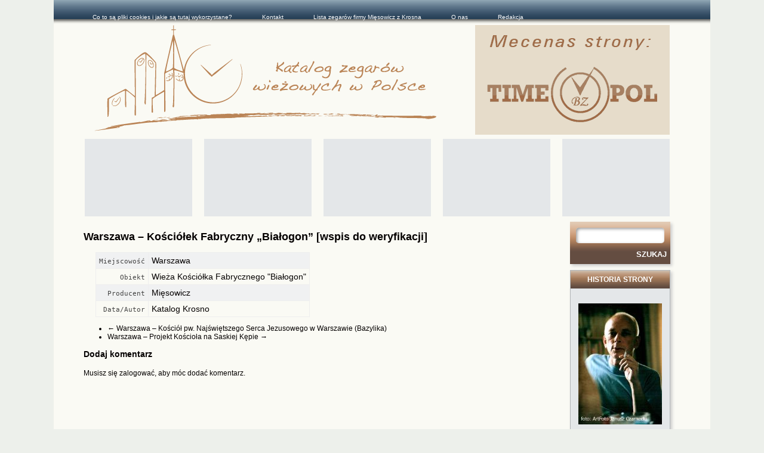

--- FILE ---
content_type: text/html; charset=UTF-8
request_url: http://katalogzegary.pl/wieza-kosciolka-fabrycznego-bialogon-miesowicz-warszawa-1276.html
body_size: 9194
content:
<!DOCTYPE html>
<!--[if IE 6]>
<html id="ie6" lang="pl-PL" itemscope itemtype="https://schema.org/BlogPosting">
<![endif]-->
<!--[if IE 7]>
<html id="ie7" lang="pl-PL" itemscope itemtype="https://schema.org/BlogPosting">
<![endif]-->
<!--[if IE 8]>
<html id="ie8" lang="pl-PL" itemscope itemtype="https://schema.org/BlogPosting">
<![endif]-->
<!--[if !(IE 6) | !(IE 7) | !(IE 8)  ]><!-->
<html lang="pl-PL" itemscope itemtype="https://schema.org/BlogPosting">
<!--<![endif]-->
<head profile="http://gmpg.org/xfn/11">
    <meta charset="UTF-8" />
    <title>Warszawa &#8211; Kościółek Fabryczny &#8222;Białogon&#8221; [wspis do weryfikacji] | Katalog Zegarów</title>
        <link rel="stylesheet" type="text/css" media="all" href="http://katalogzegary.pl/wp-content/themes/katalog-zegarow/style.css?v=12.06.1.1429732456" />
    <link rel="pingback" href="http://katalogzegary.pl/xmlrpc.php" />
    <link href="http://katalogzegary.pl/wp-content/themes/katalog-zegarow/images/favicon.ico" rel="Bookmark" />
    <link href="http://katalogzegary.pl/wp-content/themes/katalog-zegarow/images/favicon.ico" rel="shortcut icon" />
    
<!-- Simple SEO Improvements - 2.3.1 -->
<meta name="robots" content="max-snippet:-1, max-image-preview:large, max-video-preview:-1">
<script type="application/ld+json" id="simple-seo-improvements-json-ld">
{"@context":"https://schema.org","@graph":[{"@type":"Article","@id":"http://katalogzegary.pl/wieza-kosciolka-fabrycznego-bialogon-miesowicz-warszawa-1276.html#article","isPartOf":{"@id":"http://katalogzegary.pl/wieza-kosciolka-fabrycznego-bialogon-miesowicz-warszawa-1276.html"},"wordCount":0,"headline":"Warszawa &#8211; Kościółek Fabryczny &#8222;Białogon&#8221; [wspis do&nbsp;weryfikacji]","commentCount":0,"author":{"@type":"Person","@id":"http://katalogzegary.pl/#/schema/person/6c6ed33eb7ebcd655774073e1c5ebc6b","name":"admin","url":"http://katalogzegary.pl/author/admin-2","image":{"@type":"ImageObject","inLanguage":"pl-PL","@id":"http://katalogzegary.pl/#/schema/person/image/","url":"https://secure.gravatar.com/avatar/dc492516b58ff9b1321788593e42f2b3c441368858409302826210b20e21d23b?s=512&d=mm&r=g","contentUrl":"https://secure.gravatar.com/avatar/dc492516b58ff9b1321788593e42f2b3c441368858409302826210b20e21d23b?s=512&d=mm&r=g","caption":"admin"},"sameAs":["http://www.sportizegarki.pl"]},"inLanguage":"pl-PL","potentialAction":[{"@type":"CommentAction","name":"Komentarz","target":["http://katalogzegary.pl/wieza-kosciolka-fabrycznego-bialogon-miesowicz-warszawa-1276.html#response"]}]},{"@type":"WebPage","@id":"http://katalogzegary.pl/wieza-kosciolka-fabrycznego-bialogon-miesowicz-warszawa-1276.html","url":"http://katalogzegary.pl/wieza-kosciolka-fabrycznego-bialogon-miesowicz-warszawa-1276.html","isPartOf":{"@id":"http://katalogzegary.pl/#website"},"inLanguage":"pl-PL","potentialAction":[{"@type":"ReadAction","target":["http://katalogzegary.pl/wieza-kosciolka-fabrycznego-bialogon-miesowicz-warszawa-1276.html"]}]},{"@type":"BreadcrumbList","@id":"http://katalogzegary.pl/#breadcrumb","itemListElement":[{"@type":"ListItem","position":1,"name":"Strona główna","item":"http://katalogzegary.pl"},{"@type":"ListItem","name":"Wpisy","item":"http://katalogzegary.pl","position":2},{"@type":"ListItem","name":"Warszawa &#8211; Kościółek Fabryczny &#8222;Białogon&#8221; [wspis do&nbsp;weryfikacji]","position":3}]},{"@type":"WebSite","@id":"http://katalogzegary.pl/#website","url":"http://katalogzegary.pl/","name":"Katalog Zegarów","description":"Zegary wieżowe i inne publiczne czasomierze towarzyszą wszystkim nam na codzień. W tym miejscu chcemy je skatalogować, oraz zamieszczać ciekawe o nich informacje.","potentialAction":[{"@type":"SearchAction","target":{"@type":"EntryPoint","urlTemplate":"http://katalogzegary.pl/?s={search_term_string}"},"query-input":"required name=search_term_string"}]}]}
</script>

<!-- /Simple SEO Improvements -->
<meta name='robots' content='max-image-preview:large' />
<link rel='dns-prefetch' href='//katalogzegary.pl' />
<link rel="alternate" type="application/rss+xml" title="Katalog Zegarów &raquo; Kanał z wpisami" href="http://katalogzegary.pl/feed" />
<link rel="alternate" type="application/rss+xml" title="Katalog Zegarów &raquo; Kanał z komentarzami" href="http://katalogzegary.pl/comments/feed" />
<link rel="alternate" type="application/rss+xml" title="Katalog Zegarów &raquo; Warszawa &#8211; Kościółek Fabryczny &#8222;Białogon&#8221; [wspis do&nbsp;weryfikacji] Kanał z komentarzami" href="http://katalogzegary.pl/wieza-kosciolka-fabrycznego-bialogon-miesowicz-warszawa-1276.html/feed" />
<link rel="alternate" title="oEmbed (JSON)" type="application/json+oembed" href="http://katalogzegary.pl/wp-json/oembed/1.0/embed?url=http%3A%2F%2Fkatalogzegary.pl%2Fwieza-kosciolka-fabrycznego-bialogon-miesowicz-warszawa-1276.html" />
<link rel="alternate" title="oEmbed (XML)" type="text/xml+oembed" href="http://katalogzegary.pl/wp-json/oembed/1.0/embed?url=http%3A%2F%2Fkatalogzegary.pl%2Fwieza-kosciolka-fabrycznego-bialogon-miesowicz-warszawa-1276.html&#038;format=xml" />
<style id='wp-img-auto-sizes-contain-inline-css' type='text/css'>
img:is([sizes=auto i],[sizes^="auto," i]){contain-intrinsic-size:3000px 1500px}
/*# sourceURL=wp-img-auto-sizes-contain-inline-css */
</style>
<style id='wp-emoji-styles-inline-css' type='text/css'>

	img.wp-smiley, img.emoji {
		display: inline !important;
		border: none !important;
		box-shadow: none !important;
		height: 1em !important;
		width: 1em !important;
		margin: 0 0.07em !important;
		vertical-align: -0.1em !important;
		background: none !important;
		padding: 0 !important;
	}
/*# sourceURL=wp-emoji-styles-inline-css */
</style>
<style id='wp-block-library-inline-css' type='text/css'>
:root{--wp-block-synced-color:#7a00df;--wp-block-synced-color--rgb:122,0,223;--wp-bound-block-color:var(--wp-block-synced-color);--wp-editor-canvas-background:#ddd;--wp-admin-theme-color:#007cba;--wp-admin-theme-color--rgb:0,124,186;--wp-admin-theme-color-darker-10:#006ba1;--wp-admin-theme-color-darker-10--rgb:0,107,160.5;--wp-admin-theme-color-darker-20:#005a87;--wp-admin-theme-color-darker-20--rgb:0,90,135;--wp-admin-border-width-focus:2px}@media (min-resolution:192dpi){:root{--wp-admin-border-width-focus:1.5px}}.wp-element-button{cursor:pointer}:root .has-very-light-gray-background-color{background-color:#eee}:root .has-very-dark-gray-background-color{background-color:#313131}:root .has-very-light-gray-color{color:#eee}:root .has-very-dark-gray-color{color:#313131}:root .has-vivid-green-cyan-to-vivid-cyan-blue-gradient-background{background:linear-gradient(135deg,#00d084,#0693e3)}:root .has-purple-crush-gradient-background{background:linear-gradient(135deg,#34e2e4,#4721fb 50%,#ab1dfe)}:root .has-hazy-dawn-gradient-background{background:linear-gradient(135deg,#faaca8,#dad0ec)}:root .has-subdued-olive-gradient-background{background:linear-gradient(135deg,#fafae1,#67a671)}:root .has-atomic-cream-gradient-background{background:linear-gradient(135deg,#fdd79a,#004a59)}:root .has-nightshade-gradient-background{background:linear-gradient(135deg,#330968,#31cdcf)}:root .has-midnight-gradient-background{background:linear-gradient(135deg,#020381,#2874fc)}:root{--wp--preset--font-size--normal:16px;--wp--preset--font-size--huge:42px}.has-regular-font-size{font-size:1em}.has-larger-font-size{font-size:2.625em}.has-normal-font-size{font-size:var(--wp--preset--font-size--normal)}.has-huge-font-size{font-size:var(--wp--preset--font-size--huge)}.has-text-align-center{text-align:center}.has-text-align-left{text-align:left}.has-text-align-right{text-align:right}.has-fit-text{white-space:nowrap!important}#end-resizable-editor-section{display:none}.aligncenter{clear:both}.items-justified-left{justify-content:flex-start}.items-justified-center{justify-content:center}.items-justified-right{justify-content:flex-end}.items-justified-space-between{justify-content:space-between}.screen-reader-text{border:0;clip-path:inset(50%);height:1px;margin:-1px;overflow:hidden;padding:0;position:absolute;width:1px;word-wrap:normal!important}.screen-reader-text:focus{background-color:#ddd;clip-path:none;color:#444;display:block;font-size:1em;height:auto;left:5px;line-height:normal;padding:15px 23px 14px;text-decoration:none;top:5px;width:auto;z-index:100000}html :where(.has-border-color){border-style:solid}html :where([style*=border-top-color]){border-top-style:solid}html :where([style*=border-right-color]){border-right-style:solid}html :where([style*=border-bottom-color]){border-bottom-style:solid}html :where([style*=border-left-color]){border-left-style:solid}html :where([style*=border-width]){border-style:solid}html :where([style*=border-top-width]){border-top-style:solid}html :where([style*=border-right-width]){border-right-style:solid}html :where([style*=border-bottom-width]){border-bottom-style:solid}html :where([style*=border-left-width]){border-left-style:solid}html :where(img[class*=wp-image-]){height:auto;max-width:100%}:where(figure){margin:0 0 1em}html :where(.is-position-sticky){--wp-admin--admin-bar--position-offset:var(--wp-admin--admin-bar--height,0px)}@media screen and (max-width:600px){html :where(.is-position-sticky){--wp-admin--admin-bar--position-offset:0px}}

/*# sourceURL=wp-block-library-inline-css */
</style><style id='global-styles-inline-css' type='text/css'>
:root{--wp--preset--aspect-ratio--square: 1;--wp--preset--aspect-ratio--4-3: 4/3;--wp--preset--aspect-ratio--3-4: 3/4;--wp--preset--aspect-ratio--3-2: 3/2;--wp--preset--aspect-ratio--2-3: 2/3;--wp--preset--aspect-ratio--16-9: 16/9;--wp--preset--aspect-ratio--9-16: 9/16;--wp--preset--color--black: #000000;--wp--preset--color--cyan-bluish-gray: #abb8c3;--wp--preset--color--white: #ffffff;--wp--preset--color--pale-pink: #f78da7;--wp--preset--color--vivid-red: #cf2e2e;--wp--preset--color--luminous-vivid-orange: #ff6900;--wp--preset--color--luminous-vivid-amber: #fcb900;--wp--preset--color--light-green-cyan: #7bdcb5;--wp--preset--color--vivid-green-cyan: #00d084;--wp--preset--color--pale-cyan-blue: #8ed1fc;--wp--preset--color--vivid-cyan-blue: #0693e3;--wp--preset--color--vivid-purple: #9b51e0;--wp--preset--gradient--vivid-cyan-blue-to-vivid-purple: linear-gradient(135deg,rgb(6,147,227) 0%,rgb(155,81,224) 100%);--wp--preset--gradient--light-green-cyan-to-vivid-green-cyan: linear-gradient(135deg,rgb(122,220,180) 0%,rgb(0,208,130) 100%);--wp--preset--gradient--luminous-vivid-amber-to-luminous-vivid-orange: linear-gradient(135deg,rgb(252,185,0) 0%,rgb(255,105,0) 100%);--wp--preset--gradient--luminous-vivid-orange-to-vivid-red: linear-gradient(135deg,rgb(255,105,0) 0%,rgb(207,46,46) 100%);--wp--preset--gradient--very-light-gray-to-cyan-bluish-gray: linear-gradient(135deg,rgb(238,238,238) 0%,rgb(169,184,195) 100%);--wp--preset--gradient--cool-to-warm-spectrum: linear-gradient(135deg,rgb(74,234,220) 0%,rgb(151,120,209) 20%,rgb(207,42,186) 40%,rgb(238,44,130) 60%,rgb(251,105,98) 80%,rgb(254,248,76) 100%);--wp--preset--gradient--blush-light-purple: linear-gradient(135deg,rgb(255,206,236) 0%,rgb(152,150,240) 100%);--wp--preset--gradient--blush-bordeaux: linear-gradient(135deg,rgb(254,205,165) 0%,rgb(254,45,45) 50%,rgb(107,0,62) 100%);--wp--preset--gradient--luminous-dusk: linear-gradient(135deg,rgb(255,203,112) 0%,rgb(199,81,192) 50%,rgb(65,88,208) 100%);--wp--preset--gradient--pale-ocean: linear-gradient(135deg,rgb(255,245,203) 0%,rgb(182,227,212) 50%,rgb(51,167,181) 100%);--wp--preset--gradient--electric-grass: linear-gradient(135deg,rgb(202,248,128) 0%,rgb(113,206,126) 100%);--wp--preset--gradient--midnight: linear-gradient(135deg,rgb(2,3,129) 0%,rgb(40,116,252) 100%);--wp--preset--font-size--small: 13px;--wp--preset--font-size--medium: 20px;--wp--preset--font-size--large: 36px;--wp--preset--font-size--x-large: 42px;--wp--preset--spacing--20: 0.44rem;--wp--preset--spacing--30: 0.67rem;--wp--preset--spacing--40: 1rem;--wp--preset--spacing--50: 1.5rem;--wp--preset--spacing--60: 2.25rem;--wp--preset--spacing--70: 3.38rem;--wp--preset--spacing--80: 5.06rem;--wp--preset--shadow--natural: 6px 6px 9px rgba(0, 0, 0, 0.2);--wp--preset--shadow--deep: 12px 12px 50px rgba(0, 0, 0, 0.4);--wp--preset--shadow--sharp: 6px 6px 0px rgba(0, 0, 0, 0.2);--wp--preset--shadow--outlined: 6px 6px 0px -3px rgb(255, 255, 255), 6px 6px rgb(0, 0, 0);--wp--preset--shadow--crisp: 6px 6px 0px rgb(0, 0, 0);}:where(.is-layout-flex){gap: 0.5em;}:where(.is-layout-grid){gap: 0.5em;}body .is-layout-flex{display: flex;}.is-layout-flex{flex-wrap: wrap;align-items: center;}.is-layout-flex > :is(*, div){margin: 0;}body .is-layout-grid{display: grid;}.is-layout-grid > :is(*, div){margin: 0;}:where(.wp-block-columns.is-layout-flex){gap: 2em;}:where(.wp-block-columns.is-layout-grid){gap: 2em;}:where(.wp-block-post-template.is-layout-flex){gap: 1.25em;}:where(.wp-block-post-template.is-layout-grid){gap: 1.25em;}.has-black-color{color: var(--wp--preset--color--black) !important;}.has-cyan-bluish-gray-color{color: var(--wp--preset--color--cyan-bluish-gray) !important;}.has-white-color{color: var(--wp--preset--color--white) !important;}.has-pale-pink-color{color: var(--wp--preset--color--pale-pink) !important;}.has-vivid-red-color{color: var(--wp--preset--color--vivid-red) !important;}.has-luminous-vivid-orange-color{color: var(--wp--preset--color--luminous-vivid-orange) !important;}.has-luminous-vivid-amber-color{color: var(--wp--preset--color--luminous-vivid-amber) !important;}.has-light-green-cyan-color{color: var(--wp--preset--color--light-green-cyan) !important;}.has-vivid-green-cyan-color{color: var(--wp--preset--color--vivid-green-cyan) !important;}.has-pale-cyan-blue-color{color: var(--wp--preset--color--pale-cyan-blue) !important;}.has-vivid-cyan-blue-color{color: var(--wp--preset--color--vivid-cyan-blue) !important;}.has-vivid-purple-color{color: var(--wp--preset--color--vivid-purple) !important;}.has-black-background-color{background-color: var(--wp--preset--color--black) !important;}.has-cyan-bluish-gray-background-color{background-color: var(--wp--preset--color--cyan-bluish-gray) !important;}.has-white-background-color{background-color: var(--wp--preset--color--white) !important;}.has-pale-pink-background-color{background-color: var(--wp--preset--color--pale-pink) !important;}.has-vivid-red-background-color{background-color: var(--wp--preset--color--vivid-red) !important;}.has-luminous-vivid-orange-background-color{background-color: var(--wp--preset--color--luminous-vivid-orange) !important;}.has-luminous-vivid-amber-background-color{background-color: var(--wp--preset--color--luminous-vivid-amber) !important;}.has-light-green-cyan-background-color{background-color: var(--wp--preset--color--light-green-cyan) !important;}.has-vivid-green-cyan-background-color{background-color: var(--wp--preset--color--vivid-green-cyan) !important;}.has-pale-cyan-blue-background-color{background-color: var(--wp--preset--color--pale-cyan-blue) !important;}.has-vivid-cyan-blue-background-color{background-color: var(--wp--preset--color--vivid-cyan-blue) !important;}.has-vivid-purple-background-color{background-color: var(--wp--preset--color--vivid-purple) !important;}.has-black-border-color{border-color: var(--wp--preset--color--black) !important;}.has-cyan-bluish-gray-border-color{border-color: var(--wp--preset--color--cyan-bluish-gray) !important;}.has-white-border-color{border-color: var(--wp--preset--color--white) !important;}.has-pale-pink-border-color{border-color: var(--wp--preset--color--pale-pink) !important;}.has-vivid-red-border-color{border-color: var(--wp--preset--color--vivid-red) !important;}.has-luminous-vivid-orange-border-color{border-color: var(--wp--preset--color--luminous-vivid-orange) !important;}.has-luminous-vivid-amber-border-color{border-color: var(--wp--preset--color--luminous-vivid-amber) !important;}.has-light-green-cyan-border-color{border-color: var(--wp--preset--color--light-green-cyan) !important;}.has-vivid-green-cyan-border-color{border-color: var(--wp--preset--color--vivid-green-cyan) !important;}.has-pale-cyan-blue-border-color{border-color: var(--wp--preset--color--pale-cyan-blue) !important;}.has-vivid-cyan-blue-border-color{border-color: var(--wp--preset--color--vivid-cyan-blue) !important;}.has-vivid-purple-border-color{border-color: var(--wp--preset--color--vivid-purple) !important;}.has-vivid-cyan-blue-to-vivid-purple-gradient-background{background: var(--wp--preset--gradient--vivid-cyan-blue-to-vivid-purple) !important;}.has-light-green-cyan-to-vivid-green-cyan-gradient-background{background: var(--wp--preset--gradient--light-green-cyan-to-vivid-green-cyan) !important;}.has-luminous-vivid-amber-to-luminous-vivid-orange-gradient-background{background: var(--wp--preset--gradient--luminous-vivid-amber-to-luminous-vivid-orange) !important;}.has-luminous-vivid-orange-to-vivid-red-gradient-background{background: var(--wp--preset--gradient--luminous-vivid-orange-to-vivid-red) !important;}.has-very-light-gray-to-cyan-bluish-gray-gradient-background{background: var(--wp--preset--gradient--very-light-gray-to-cyan-bluish-gray) !important;}.has-cool-to-warm-spectrum-gradient-background{background: var(--wp--preset--gradient--cool-to-warm-spectrum) !important;}.has-blush-light-purple-gradient-background{background: var(--wp--preset--gradient--blush-light-purple) !important;}.has-blush-bordeaux-gradient-background{background: var(--wp--preset--gradient--blush-bordeaux) !important;}.has-luminous-dusk-gradient-background{background: var(--wp--preset--gradient--luminous-dusk) !important;}.has-pale-ocean-gradient-background{background: var(--wp--preset--gradient--pale-ocean) !important;}.has-electric-grass-gradient-background{background: var(--wp--preset--gradient--electric-grass) !important;}.has-midnight-gradient-background{background: var(--wp--preset--gradient--midnight) !important;}.has-small-font-size{font-size: var(--wp--preset--font-size--small) !important;}.has-medium-font-size{font-size: var(--wp--preset--font-size--medium) !important;}.has-large-font-size{font-size: var(--wp--preset--font-size--large) !important;}.has-x-large-font-size{font-size: var(--wp--preset--font-size--x-large) !important;}
/*# sourceURL=global-styles-inline-css */
</style>

<style id='classic-theme-styles-inline-css' type='text/css'>
/*! This file is auto-generated */
.wp-block-button__link{color:#fff;background-color:#32373c;border-radius:9999px;box-shadow:none;text-decoration:none;padding:calc(.667em + 2px) calc(1.333em + 2px);font-size:1.125em}.wp-block-file__button{background:#32373c;color:#fff;text-decoration:none}
/*# sourceURL=/wp-includes/css/classic-themes.min.css */
</style>
<script type="text/javascript" src="http://katalogzegary.pl/wp-includes/js/jquery/jquery.min.js?ver=3.7.1" id="jquery-core-js"></script>
<script type="text/javascript" src="http://katalogzegary.pl/wp-includes/js/jquery/jquery-migrate.min.js?ver=3.4.1" id="jquery-migrate-js"></script>
<script type="text/javascript" src="http://katalogzegary.pl/wp-content/themes/katalog-zegarow/scripts/katalog.js?ver=6.9" id="Katalog-js"></script>

<meta property="article:tag" content="warszawa" />
<meta property="article:tag" content="wieża" />
<meta property="article:published_time" content="2009-03-12T14:08:59+01:00" />
<meta property="article:modified_time"  content="2013-05-20T22:59:45+02:00" />
<meta property="og:description" content="" />
<meta property="og:locale"      content="pl_pl" />
<meta property="og:title"       content="Warszawa &#8211; Kościółek Fabryczny &#8222;Białogon&#8221; [wspis do&nbsp;weryfikacji]" />
<meta property="og:type"        content="article" />
<meta property="og:url"         content="http://katalogzegary.pl/?p=8258" />


<!-- OG: 3.3.8 -->
<meta property="og:description" content="Warszawa &#8211; Kościółek Fabryczny &#8222;Białogon&#8221; [wspis do weryfikacji]"><meta property="og:type" content="article"><meta property="og:locale" content="pl_PL"><meta property="og:site_name" content="Katalog Zegarów"><meta property="og:title" content="Warszawa &#8211; Kościółek Fabryczny &#8222;Białogon&#8221; [wspis do weryfikacji]"><meta property="og:url" content="http://katalogzegary.pl/wieza-kosciolka-fabrycznego-bialogon-miesowicz-warszawa-1276.html"><meta property="og:updated_time" content="2013-05-20T22:59:45+02:00">
<meta property="article:tag" content="warszawa"><meta property="article:tag" content="wieża"><meta property="article:published_time" content="2009-03-12T13:08:59+00:00"><meta property="article:modified_time" content="2013-05-20T20:59:45+00:00"><meta property="article:section" content="Katalog Zegarów Wieżowych"><meta property="article:section" content="Zegary Michała Mięsowicza"><meta property="article:author:first_name" content="opublikowane przez"><meta property="article:author:last_name" content="administratora portalu"><meta property="article:author:username" content="admin">
<meta property="twitter:partner" content="ogwp"><meta property="twitter:card" content="summary"><meta property="twitter:title" content="Warszawa &#8211; Kościółek Fabryczny &#8222;Białogon&#8221; [wspis do weryfikacji]"><meta property="twitter:description" content="Warszawa &#8211; Kościółek Fabryczny &#8222;Białogon&#8221; [wspis do weryfikacji]"><meta property="twitter:url" content="http://katalogzegary.pl/wieza-kosciolka-fabrycznego-bialogon-miesowicz-warszawa-1276.html"><meta property="twitter:label1" content="Czas czytania"><meta property="twitter:data1" content="Mniej niż minuta">
<meta itemprop="name" content="Warszawa &#8211; Kościółek Fabryczny &#8222;Białogon&#8221; [wspis do weryfikacji]"><meta itemprop="description" content="Warszawa &#8211; Kościółek Fabryczny &#8222;Białogon&#8221; [wspis do weryfikacji]"><meta itemprop="datePublished" content="2009-03-12"><meta itemprop="dateModified" content="2013-05-20T20:59:45+00:00">
<meta property="profile:first_name" content="opublikowane przez"><meta property="profile:last_name" content="administratora portalu"><meta property="profile:username" content="admin">
<!-- /OG -->

<link rel="https://api.w.org/" href="http://katalogzegary.pl/wp-json/" /><link rel="alternate" title="JSON" type="application/json" href="http://katalogzegary.pl/wp-json/wp/v2/posts/8258" /><link rel="canonical" href="http://katalogzegary.pl/wieza-kosciolka-fabrycznego-bialogon-miesowicz-warszawa-1276.html" />
<link rel='shortlink' href='http://katalogzegary.pl/?p=8258' />
<meta name="robots" content="follow, index" />		<link rel="search" type="application/opensearchdescription+xml" title="Katalog Zegarów" href="http://katalogzegary.pl/opensearch.xml" />
		<!-- iWorks PWA 1.7.8 -->
<meta name="viewport" content="width=device-width, initial-scale=1">
<link rel="manifest" href="/manifest.json">
<link rel="prefetch" href="/manifest.json">
<meta name="theme-color" content="#d5e0eb">
<meta name="msapplication-config" content="/ieconfig.xml">
<meta name="application-name" content="Katalog Zegarów">
<meta name="msapplication-tooltip" content="Zegary wieżowe i inne publiczne czasomierze towarzyszą wszystkim  nam na codzień. W tym miejscu chcemy je skatalogować, oraz zamieszczać ciekawe o nich informacje.">
<meta name="msapplication-starturl" content="http://katalogzegary.pl">
<meta name="msapplication-navbutton-color" content="#d5e0eb">
<meta name="msapplication-TileImage" content="/wp-content/plugins/iworks-pwa/assets/images/icons/favicon/android-icon-144x144.png">
<meta name="msapplication-TileColor" content="#d5e0eb">
<meta name="msapplication-square36x36logo" content="/wp-content/plugins/iworks-pwa/assets/images/icons/favicon/android-icon-36x36.png">
<meta name="msapplication-square48x48logo" content="/wp-content/plugins/iworks-pwa/assets/images/icons/favicon/android-icon-48x48.png">
<meta name="msapplication-square72x72logo" content="/wp-content/plugins/iworks-pwa/assets/images/icons/favicon/android-icon-72x72.png">
<meta name="msapplication-square96x96logo" content="/wp-content/plugins/iworks-pwa/assets/images/icons/favicon/android-icon-96x96.png">
<meta name="msapplication-square144x144logo" content="/wp-content/plugins/iworks-pwa/assets/images/icons/favicon/android-icon-144x144.png">
<meta name="msapplication-square192x192logo" content="/wp-content/plugins/iworks-pwa/assets/images/icons/favicon/android-icon-192x192.png">
<meta name="msapplication-square512x512logo" content="/wp-content/plugins/iworks-pwa/assets/images/icons/favicon/android-icon-512x512.png">
<meta name="msapplication-square1024x1024logo" content="/wp-content/plugins/iworks-pwa/assets/images/icons/favicon/maskable.png">
<meta name="mobile-web-app-capable" content="yes">
<meta name="apple-mobile-web-app-title" content="Katalog Zegaró">
<meta name="apple-mobile-web-app-status-bar-style" content="default">
</head>

<body class="wp-singular post-template-default single single-post postid-8258 single-format-standard wp-theme-katalog-zegarow">
    <div id="layout">
        <div id="logo" role="banner">
        <div id="site-title"><a href="http://katalogzegary.pl/" title="Katalog Zegarów"><span>Katalog Zegarów</span></a></div>
            <a class="timepol" href="http://www.timepol.pl/?utm_source=katalog&amp;utm_medium=banner&amp;utm_campaign=logo"><span>Mecenas strony: TimePol</span></a>
        </div>
        <div id="page" class="clearfix">
            <div id="content">
<div id="post-8258" class="post-8258 post type-post status-publish format-standard hentry category-zegary-wiezowe category-miesowicz_producent tag-warszawa tag-wieza">
    <h2 class="entry-title"><a href="http://katalogzegary.pl/wieza-kosciolka-fabrycznego-bialogon-miesowicz-warszawa-1276.html" title="Permalink to Warszawa &#8211; Kościółek Fabryczny &#8222;Białogon&#8221; [wspis do&nbsp;weryfikacji]" rel="bookmark">Warszawa &#8211; Kościółek Fabryczny &#8222;Białogon&#8221; [wspis do&nbsp;weryfikacji]</a></h2>
    <div class="entry-content">
                <table class="clock-tower-data hcard"><tbody class="adr"><tr class="odd"><td class="alr">Miejscowość</td><td class="locality">Warszawa</td></tr><tr class="even"><td class="alr">Obiekt</td><td class="fn org">Wieża Kościółka Fabrycznego "Białogon"</td></tr><tr class="odd"><td class="alr">Producent</td><td>Mięsowicz</td></tr><tr class="even"><td class="alr">Data/Autor</td><td>Katalog Krosno</td></tr></table>        <ul id="nav-below" class="navigation">
            <li class="nav-previous"><a href="http://katalogzegary.pl/bazylika-serca-jezusowego-warszawa-1277.html" rel="prev"><span class="meta-nav">&larr;</span> Warszawa &#8211; Kościół pw.&nbsp;Najświętszego Serca Jezusowego w&nbsp;Warszawie (Bazylika)</a></li>
            <li class="nav-next"><a href="http://katalogzegary.pl/projekt-kosciola-warszawa-saska-kepa-1310.html" rel="next">Warszawa &#8211; Projekt Kościoła na&nbsp;Saskiej Kępie <span class="meta-nav">&rarr;</span></a></li>
        </ul>
        
<!-- You can start editing here. -->


			<!-- If comments are open, but there are no comments. -->

	
	<div id="respond" class="comment-respond">
		<h3 id="reply-title" class="comment-reply-title">Dodaj komentarz</h3><p class="must-log-in">Musisz się <a href="http://katalogzegary.pl/wp-login.php?redirect_to=http%3A%2F%2Fkatalogzegary.pl%2Fwieza-kosciolka-fabrycznego-bialogon-miesowicz-warszawa-1276.html">zalogować</a>, aby móc dodać komentarz.</p>	</div><!-- #respond -->
	    </div>
</div>
<div class="posts_nav_link"></div>
            </div>
            <div id="sidebar">
    <div class="widgets">
        <div class="widget widget_search"><form role="search" method="get" id="searchform" class="searchform" action="http://katalogzegary.pl/">
				<div>
					<label class="screen-reader-text" for="s">Szukaj:</label>
					<input type="text" value="" name="s" id="s" />
					<input type="submit" id="searchsubmit" value="Szukaj" />
				</div>
			</form></div><div class="widget widget_text"><h6>Historia Strony</h6>			<div class="textwidget"><p><img class="alignnone size-full wp-image-10789" src="http://katalogzegary.pl/wp-content/uploads/2010/03/witold-rzeczycki-art-fot-janusz-czarnecki2.jpg" alt="" width="140" height="203" /></p>
<p><a href="http://katalogzegary.pl/witold-rzeczycki-o-powstaniu-katalogu.html/">Katalog Zegarów Wieżowych w&nbsp;Polsce powstał....</a></p>
</div>
		</div><div class="widget widget_links"><h6>Linki zegarowe</h6>
	<ul class='xoxo blogroll'>
<li><a href="http://e-zegarki.info.pl/" title="odCzasu doCzasu"><img src="http://www.zegarki.info.pl/_images/_itemserver/2010/katalog_zegarow_strona/odczasu.jpg" alt="Salon odCzasu doCzasu" title="odCzasu doCzasu" /></a></li>
<li><a href="http://www.muzeumrzemiosla.pl/index.php?page=6_2" title="W budynku w ktorym mieścila się Pierwsza Krajowa Fabryka Zegarow Wieżowych w Krośnie &#8211; Michała Mięsowicza dziś miesci sie Muzeum Rzemiosła"><img src="http://www.zegarki.info.pl/_images/_itemserver/2010/katalog_zegarow_strona/krosno.jpg" alt="Muzeum Rzemiosla w Krośnie" title="W budynku w ktorym mieścila się Pierwsza Krajowa Fabryka Zegarow Wieżowych w Krośnie &#8211; Michała Mięsowicza dziś miesci sie Muzeum Rzemiosła" /></a></li>
<li><a href="http://mhmg.pl/zegary.htm" title="Oddział Muzeum Historycznego Miasta Gdanska, mieszczacy się w wieży kosciola pw. Św.Katarzyny gromadzi zbiory zegarów wieżowych"><img src="http://www.zegarki.info.pl/_images/_itemserver/2010/katalog_zegarow_strona/mhmg.jpg" alt="Muzeum Zegarów Wieżowych w Gdańsku" title="Oddział Muzeum Historycznego Miasta Gdanska, mieszczacy się w wieży kosciola pw. Św.Katarzyny gromadzi zbiory zegarów wieżowych" /></a></li>
<li><a href="http://katalogzegary.pl/kategoria/miesowicz_producent" title="Michał Mięsowicz &#8211; materiał o włascicielu Pierwszej Krajowej Fabryki Zegarów w Krośnie i utalentowanym zegarmistrzu."><img src="http://www.zegarki.info.pl/_images/_itemserver/2010/katalog_zegarow_strona/miesowicz.jpg" alt="Michał Mięsowicz &#8211; zegarmistrz" title="Michał Mięsowicz &#8211; materiał o włascicielu Pierwszej Krajowej Fabryki Zegarów w Krośnie i utalentowanym zegarmistrzu." /></a></li>
<li><a href="http://www.trustedwatch.pl/" title="portal trusted watch"><img src="http://katalogzegary.pl/wp-content/uploads/2012/11/baner-trusted.jpg" alt="trusted watch" title="portal trusted watch" /></a></li>

	</ul>
</div>
    </div>
</div>

        </div>
        <nav id="access" role="navigation">
            <div id="menu_top_container"><div class="menu"><ul>
<li class="page_item page-item-12203"><a href="http://katalogzegary.pl/ciasteczka">Co&nbsp;to&nbsp;są&nbsp;pliki cookies i&nbsp;jakie są&nbsp;tutaj wykorzystane?</a></li>
<li class="page_item page-item-10741"><a href="http://katalogzegary.pl/kontakt">Kontakt</a></li>
<li class="page_item page-item-12310"><a href="http://katalogzegary.pl/lista-zegarow-firmyu-miesowicz-w-krosnie">Lista zegarów firmy Mięsowicz z&nbsp;Krosna</a></li>
<li class="page_item page-item-10740"><a href="http://katalogzegary.pl/o-nas">O&nbsp;nas</a></li>
<li class="page_item page-item-10742"><a href="http://katalogzegary.pl/redakcja">Redakcja</a></li>
</ul></div>
</div>
            <div class="menu clearfix"><ul>
<li class="page_item page-item-12203"><a href="http://katalogzegary.pl/ciasteczka">Co&nbsp;to&nbsp;są&nbsp;pliki cookies i&nbsp;jakie są&nbsp;tutaj wykorzystane?</a></li>
<li class="page_item page-item-10741"><a href="http://katalogzegary.pl/kontakt">Kontakt</a></li>
<li class="page_item page-item-12310"><a href="http://katalogzegary.pl/lista-zegarow-firmyu-miesowicz-w-krosnie">Lista zegarów firmy Mięsowicz z&nbsp;Krosna</a></li>
<li class="page_item page-item-10740"><a href="http://katalogzegary.pl/o-nas">O&nbsp;nas</a></li>
<li class="page_item page-item-10742"><a href="http://katalogzegary.pl/redakcja">Redakcja</a></li>
</ul></div>
        </nav>
                <section role="banner">
            <div id="banners">
                <ul>
                    <li class="widget widget_text"><span style="display:none">zone 7</span>			<div class="textwidget"><ins data-revive-zoneid="7" data-revive-id="977cf552ff6db3c5060f7370a35dd4c1"></ins>
<script async src="//openx.zegarki.info.pl/delivery/asyncjs.php"></script></div>
		</li><li class="widget widget_text"><span style="display:none">zone 8</span>			<div class="textwidget"><ins data-revive-zoneid="8" data-revive-id="977cf552ff6db3c5060f7370a35dd4c1"></ins>
<script async src="//openx.zegarki.info.pl/delivery/asyncjs.php"></script></div>
		</li><li class="widget widget_text"><span style="display:none">Zone 9</span>			<div class="textwidget"><ins data-revive-zoneid="9" data-revive-id="977cf552ff6db3c5060f7370a35dd4c1"></ins>
<script async src="//openx.zegarki.info.pl/delivery/asyncjs.php"></script></div>
		</li><li class="widget widget_text"><span style="display:none">Zone 10</span>			<div class="textwidget"><ins data-revive-zoneid="10" data-revive-id="977cf552ff6db3c5060f7370a35dd4c1"></ins>
<script async src="//openx.zegarki.info.pl/delivery/asyncjs.php"></script></div>
		</li><li class="widget widget_text"><span style="display:none">Zone 11</span>			<div class="textwidget"><ins data-revive-zoneid="11" data-revive-id="977cf552ff6db3c5060f7370a35dd4c1"></ins>
<script async src="//openx.zegarki.info.pl/delivery/asyncjs.php"></script></div>
		</li>                </ul>
            </div>
        </section>
            </div>
    <script type="speculationrules">
{"prefetch":[{"source":"document","where":{"and":[{"href_matches":"/*"},{"not":{"href_matches":["/wp-*.php","/wp-admin/*","/wp-content/uploads/*","/wp-content/*","/wp-content/plugins/*","/wp-content/themes/katalog-zegarow/*","/*\\?(.+)"]}},{"not":{"selector_matches":"a[rel~=\"nofollow\"]"}},{"not":{"selector_matches":".no-prefetch, .no-prefetch a"}}]},"eagerness":"conservative"}]}
</script>
<script type="text/javascript" id="iworks-pwa-manifest-js-extra">
/* <![CDATA[ */
var iworks_pwa = {"serviceWorkerUri":"/iworks-pwa-service-worker-js?version=1","root":"http://katalogzegary.pl/wp-content/plugins/iworks-pwa/assets/pwa/"};
//# sourceURL=iworks-pwa-manifest-js-extra
/* ]]> */
</script>
<script type="text/javascript" src="http://katalogzegary.pl/wp-content/plugins/iworks-pwa/assets/scripts/frontend.min.js?ver=1.7.8" id="iworks-pwa-manifest-js"></script>
<script id="wp-emoji-settings" type="application/json">
{"baseUrl":"https://s.w.org/images/core/emoji/17.0.2/72x72/","ext":".png","svgUrl":"https://s.w.org/images/core/emoji/17.0.2/svg/","svgExt":".svg","source":{"concatemoji":"http://katalogzegary.pl/wp-includes/js/wp-emoji-release.min.js?ver=6.9"}}
</script>
<script type="module">
/* <![CDATA[ */
/*! This file is auto-generated */
const a=JSON.parse(document.getElementById("wp-emoji-settings").textContent),o=(window._wpemojiSettings=a,"wpEmojiSettingsSupports"),s=["flag","emoji"];function i(e){try{var t={supportTests:e,timestamp:(new Date).valueOf()};sessionStorage.setItem(o,JSON.stringify(t))}catch(e){}}function c(e,t,n){e.clearRect(0,0,e.canvas.width,e.canvas.height),e.fillText(t,0,0);t=new Uint32Array(e.getImageData(0,0,e.canvas.width,e.canvas.height).data);e.clearRect(0,0,e.canvas.width,e.canvas.height),e.fillText(n,0,0);const a=new Uint32Array(e.getImageData(0,0,e.canvas.width,e.canvas.height).data);return t.every((e,t)=>e===a[t])}function p(e,t){e.clearRect(0,0,e.canvas.width,e.canvas.height),e.fillText(t,0,0);var n=e.getImageData(16,16,1,1);for(let e=0;e<n.data.length;e++)if(0!==n.data[e])return!1;return!0}function u(e,t,n,a){switch(t){case"flag":return n(e,"\ud83c\udff3\ufe0f\u200d\u26a7\ufe0f","\ud83c\udff3\ufe0f\u200b\u26a7\ufe0f")?!1:!n(e,"\ud83c\udde8\ud83c\uddf6","\ud83c\udde8\u200b\ud83c\uddf6")&&!n(e,"\ud83c\udff4\udb40\udc67\udb40\udc62\udb40\udc65\udb40\udc6e\udb40\udc67\udb40\udc7f","\ud83c\udff4\u200b\udb40\udc67\u200b\udb40\udc62\u200b\udb40\udc65\u200b\udb40\udc6e\u200b\udb40\udc67\u200b\udb40\udc7f");case"emoji":return!a(e,"\ud83e\u1fac8")}return!1}function f(e,t,n,a){let r;const o=(r="undefined"!=typeof WorkerGlobalScope&&self instanceof WorkerGlobalScope?new OffscreenCanvas(300,150):document.createElement("canvas")).getContext("2d",{willReadFrequently:!0}),s=(o.textBaseline="top",o.font="600 32px Arial",{});return e.forEach(e=>{s[e]=t(o,e,n,a)}),s}function r(e){var t=document.createElement("script");t.src=e,t.defer=!0,document.head.appendChild(t)}a.supports={everything:!0,everythingExceptFlag:!0},new Promise(t=>{let n=function(){try{var e=JSON.parse(sessionStorage.getItem(o));if("object"==typeof e&&"number"==typeof e.timestamp&&(new Date).valueOf()<e.timestamp+604800&&"object"==typeof e.supportTests)return e.supportTests}catch(e){}return null}();if(!n){if("undefined"!=typeof Worker&&"undefined"!=typeof OffscreenCanvas&&"undefined"!=typeof URL&&URL.createObjectURL&&"undefined"!=typeof Blob)try{var e="postMessage("+f.toString()+"("+[JSON.stringify(s),u.toString(),c.toString(),p.toString()].join(",")+"));",a=new Blob([e],{type:"text/javascript"});const r=new Worker(URL.createObjectURL(a),{name:"wpTestEmojiSupports"});return void(r.onmessage=e=>{i(n=e.data),r.terminate(),t(n)})}catch(e){}i(n=f(s,u,c,p))}t(n)}).then(e=>{for(const n in e)a.supports[n]=e[n],a.supports.everything=a.supports.everything&&a.supports[n],"flag"!==n&&(a.supports.everythingExceptFlag=a.supports.everythingExceptFlag&&a.supports[n]);var t;a.supports.everythingExceptFlag=a.supports.everythingExceptFlag&&!a.supports.flag,a.supports.everything||((t=a.source||{}).concatemoji?r(t.concatemoji):t.wpemoji&&t.twemoji&&(r(t.twemoji),r(t.wpemoji)))});
//# sourceURL=http://katalogzegary.pl/wp-includes/js/wp-emoji-loader.min.js
/* ]]> */
</script>
</body>
</html>


